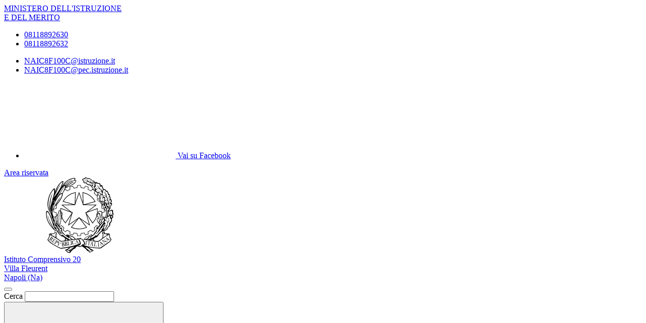

--- FILE ---
content_type: text/html; charset=UTF-8
request_url: https://www.ic20villafleurentnapoli.edu.it/categoria/graduatorie/
body_size: 8885
content:

<!doctype html>
<html lang="it">
<head>
	<meta charset="utf-8">
	<meta name="viewport" content="width=device-width, initial-scale=1, shrink-to-fit=no">
	<meta name="robots" content="max-image-preview:large">

	<meta name="og:url" content="https%3A%2F%2Fwww.ic20villafleurentnapoli.edu.it%2Fcategoria%2Fgraduatorie%2F">
	<meta name="og:type" content="website">
	<meta name="og:title" content="Graduatorie | Categoria">
	<meta name="og:description" content="Qui puoi visualizzare tutte le pubblicazioni presenti nell'area Graduatorie.">
	<meta name="og:locale" content="it_IT">
	<meta name="og:image" content="https://www.ic20villafleurentnapoli.edu.it/logoelement/ministeriale.svg">

	<!-- Favicon -->
	<link rel="apple-touch-icon" sizes="76x76" href="/favicon/apple-touch-icon.png">
	<link rel="icon" type="image/png" sizes="32x32" href="/favicon/favicon-32x32.png">
	<link rel="icon" type="image/png" sizes="16x16" href="/favicon/favicon-16x16.png">
	<link rel="manifest" href="/favicon/site.webmanifest">
	<link rel="shortcut icon" href="/favicon/favicon.ico">
	<meta name="msapplication-TileColor" content="#2d89ef">
	<meta name="msapplication-config" content="/favicon/browserconfig.xml">
	<meta name="theme-color" content="#ffffff">

	<meta name="description" content="Qui puoi visualizzare tutte le pubblicazioni presenti nell'area Graduatorie.">
	<meta name="keywords" content="Scuola Villa Fleurent, scuola media Villa Fleurent, elementare Villa Fleurent, distretto 20, istituto comprensivo Villa Fleurent, ic Villa Fleurent di napoli, Villa Fleurent, istituto statale Villa Fleurentdi napoli, ">

	<title> Graduatorie | Categoria</title>

	<link rel="stylesheet" href="https://www.ic20villafleurentnapoli.edu.it/themes/newmiur/css/vendor/splide-core.min.css">
	<link rel="stylesheet" href="https://www.ic20villafleurentnapoli.edu.it/themes/newmiur/css/fontawesome.css">
	<link rel="stylesheet" href="https://www.ic20villafleurentnapoli.edu.it/themes/newmiur/css/bootstrap-italia.min.css">
	<link rel="stylesheet" href="https://www.ic20villafleurentnapoli.edu.it/themes/newmiur/css/variables.css">
	<link rel="stylesheet" href="https://www.ic20villafleurentnapoli.edu.it/themes/newmiur/css/generals.css">

	
	
	
	<script defer src="https://www.ic20villafleurentnapoli.edu.it/themes/newmiur/js/script-pre-bootstrap.js"></script>
	<script defer src="https://www.ic20villafleurentnapoli.edu.it/themes/newmiur/js/vendor/splide.min.js"></script>
	<script defer src="https://www.ic20villafleurentnapoli.edu.it/themes/newmiur/js/bootstrap-italia.bundle.min.js"></script>
	<script defer src="https://www.ic20villafleurentnapoli.edu.it/themes/newmiur/js/analytics.js"></script>
</head>
<body><link rel="stylesheet" href="https://www.ic20villafleurentnapoli.edu.it/themes/newmiur/css/partials/layouts/layout-articles-list.css">
<link rel="stylesheet" href="https://www.ic20villafleurentnapoli.edu.it/themes/newmiur/css/partials/widget.css">

	<link rel="stylesheet" href="https://www.ic20villafleurentnapoli.edu.it/themes/newmiur/css/vendor/flatpickr.min.css">

	<script defer src="https://www.ic20villafleurentnapoli.edu.it/themes/newmiur/js/vendor/flatpickr.js"></script>
	<script defer src="https://www.ic20villafleurentnapoli.edu.it/themes/newmiur/js/vendor/flatpickr.loc_it.js"></script>





	<script defer src="https://www.ic20villafleurentnapoli.edu.it/themes/newmiur/js/partials/categories-page.js"></script>




<link rel="stylesheet" href="https://www.ic20villafleurentnapoli.edu.it/themes/newmiur/css/partials/header.css">
<link rel="stylesheet" href="https://www.ic20villafleurentnapoli.edu.it/themes/newmiur/css/partials/accessibility-button.css">
<link rel="stylesheet" href="https://www.ic20villafleurentnapoli.edu.it/themes/newmiur/css/partials/cookiebar.css">


<script defer src="https://www.ic20villafleurentnapoli.edu.it/themes/newmiur/js/partials/header.js"></script>
<script defer src="https://www.ic20villafleurentnapoli.edu.it/themes/newmiur/js/vendor/tabbable.umd.js"></script>
<script defer src="https://www.ic20villafleurentnapoli.edu.it/themes/newmiur/js/vendor/focus-trap.umd.js"></script>
<script defer src="https://www.ic20villafleurentnapoli.edu.it/themes/newmiur/js/partials/cookiebar.js"></script>

<header class="it-header-wrapper">
	<!-- Pre header -->
	<div id="pre-header" class="it-header-slim-wrapper">
		<div class="container">
			<div class="row">
				<div class="col-12">
					<div class="it-header-slim-wrapper-content">
						<div class="d-flex align-items-center">
							<a class="navbar-brand fw-bold" href="https://www.miur.gov.it/">
								MINISTERO DELL'ISTRUZIONE <br>
								E DEL MERITO
							</a>

							<!-- Contatti -->
							<div class="d-none d-sm-block" id="navbar-contacts-section">
								<div class="d-flex align-items-center">

									<!-- Contatto telefono -->
									<div class="btn-group contact" data-bs-toggle="tooltip" data-bs-placement="left"
									     title="Apri contatti telefonici"
									>
										<div class="p-0 dropdown-toggle border-0 custom-icon" data-bs-toggle="dropdown"
										     aria-haspopup="true" aria-expanded="false" tabindex="0" role="button"
										>
											<div class="icon d-flex align-items-center justify-content-center">
												<span class="fa-solid fa-phone blue-icon"></span>
											</div>
										</div>
										<div class="dropdown-menu contacts-nav-menu">
											<div class="link-list-wrapper">
												<ul class="link-list">
																																									<li class="list-item">
															<a href="tel:08118892630">
																<div class="icon d-flex align-items-center
																	justify-content-center"
																>
																	<span class="fa-solid fa-phone blue-icon"></span>
																</div>
																<span class="autoEllipsis">08118892630 </span>
															</a>
														</li>
																																									<li class="list-item">
															<a href="tel:08118892632">
																<div class="icon d-flex align-items-center
																	justify-content-center"
																>
																	<span class="fa-solid fa-phone blue-icon"></span>
																</div>
																<span class="autoEllipsis"> 08118892632</span>
															</a>
														</li>
																									</ul>
											</div>
										</div>
									</div>

									<!-- Contatto email -->
									<div class="btn-group contact" data-bs-toggle="tooltip" data-bs-placement="right"
									     title="Apri contatti email"
									>
										<div class="custom-icon p-0 dropdown-toggle border-0" data-bs-toggle="dropdown"
										     aria-haspopup="true" aria-expanded="false" tabindex="0" role="button"
										>
											<div class="icon d-flex align-items-center justify-content-center">
												<span class="fa-solid fa-envelope blue-icon"></span>
											</div>
										</div>
										<div class="dropdown-menu contacts-nav-menu">
											<div class="link-list-wrapper">
												<ul class="link-list">
																											<li class="list-item">
															<a href="mailto:NAIC8F100C@istruzione.it ">
																<div class="icon d-flex align-items-center
																	justify-content-center"
																>
																	<span class="fa-solid fa-envelope blue-icon"></span>
																</div>
																<span class="autoEllipsis">NAIC8F100C@istruzione.it </span>
															</a>
														</li>
																											<li class="list-item">
															<a href="mailto: NAIC8F100C@pec.istruzione.it">
																<div class="icon d-flex align-items-center
																	justify-content-center"
																>
																	<span class="fa-solid fa-envelope blue-icon"></span>
																</div>
																<span class="autoEllipsis"> NAIC8F100C@pec.istruzione.it</span>
															</a>
														</li>
																									</ul>
											</div>
										</div>
									</div>
								</div>
							</div>
						</div>
						<div class="it-header-slim-right-zone">
									<!-- Socials icons -->
		<div class="it-socials d-none d-md-block">
			<ul class="socials-list d-flex">
									<li class="custom-icon">
						<a href="https://www.facebook.com/IC-20-Villa-Fleurent-302691930133799/?fref=ts" target="_blank"
						   data-bs-toggle="tooltip" data-bs-placement="bottom"
						   title="Vai su Facebook">
							<div class="d-flex justify-content-center align-items-center">
								<svg class="icon" role="img">
									<use class="blue-icon"
									     href="https://www.ic20villafleurentnapoli.edu.it/themes/newmiur/assets/sprites.svg#it-facebook"></use>
								</svg>
								<span class="visually-hidden">Vai su Facebook</span>
							</div>
						</a>
					</li>
							</ul>
		</div>
		
															<!-- Sezione Area riservata -->
								<div class="it-access-top-wrapper" id="login-section">
									<a class="btn btn-sm blue-button" href="https://www.ic20villafleurentnapoli.edu.it/area-riservata/">
										Area riservata
									</a>
								</div>
													</div>
					</div>
				</div>
			</div>
		</div>
	</div>
	<!-- Header center + Menù Top -->
	<div class="it-nav-wrapper">
		<!-- Header center -->
		<div class="it-header-center-wrapper" id="header-center">
			<div class="container">
				<div class="row">
					<div class="col-12 p-0">
						<div class="it-header-center-content-wrapper ">
							
							<!-- Brand -->
							<div class="it-brand-wrapper pl-0">
								<a href="https://www.ic20villafleurentnapoli.edu.it/">
																			<svg class="icon" aria-hidden="true" role="img">
											<use
												href="https://www.ic20villafleurentnapoli.edu.it/logoelement/logo-repubblica.svg#logo-repubblica-italiana"></use>
										</svg>
										<!-- Brand text -->
										<div class="it-brand-text">
											<div class="it-brand-subtitle">Istituto Comprensivo 20</div>
											<div class="it-brand-title">Villa Fleurent</div>
											<div class="it-brand-tagline d-block">Napoli (Na)</div>
										</div>
																	</a>
							</div>
							<div class="it-right-zone d-none d-lg-block">
								<!-- Searchbar -->
								<form action="https://www.ic20villafleurentnapoli.edu.it/ricerca/" method="get" id="search-form" novalidate>
									<div class="it-search-wrapper d-flex align-items-center">
										<div class="d-none">
											<button class="d-none" data-element="search-modal-button"></button>
										</div>
										<div class="form-group m-0">
											<label for="searchForm">Cerca</label>
											<input type="text" class="form-control searchbar" id="searchForm"
											       name="chiave" autocomplete="off" data-element="search-modal-input">
										</div>
										<button class="search-link rounded-icon disabled-icon"
										        aria-label="Cerca nel sito"
										        data-element="search-submit"
										        id="header-search-button" data-bs-toggle="tooltip"
										        data-bs-placement="bottom"
										        title="Cerca" type="submit">
											<svg class="icon header-center-search-icon" aria-label="Cerca">
												<use href="https://www.ic20villafleurentnapoli.edu.it/themes/newmiur/assets/sprites.svg#it-search"></use>
											</svg>
										</button>
									</div>
								</form>
							</div>
						</div>
					</div>
				</div>
			</div>
		</div>
		<!-- Menù Top -->
				<div class="it-header-navbar-wrapper shadow-sm" id="menu-top">
			<!-- Navbar toggler -->
			<button class="custom-navbar-toggler" type="button" aria-controls="navC1" aria-expanded="false"
			        aria-label="Mostra/Nascondi la navigazione" data-bs-target="#navC1"
			        data-bs-toggle="navbarcollapsible">
				<svg class="icon" aria-label="Mostra/Nascondi la navigazione">
					<use class="blue-icon" href="https://www.ic20villafleurentnapoli.edu.it/themes/newmiur/assets/sprites.svg#it-burger"></use>
				</svg>
			</button>
			<!-- Menu -->
			<div class="container">
				<div class="row">
					<div class="col-12">
						<!--Start nav-->
						<nav tabindex="-1" class="navbar navbar-expand-lg" aria-label="Navigazione principale">
							<div class="navbar-collapsable" id="navC1" style="display: none;">
								<div class="overlay" style="display: none;"></div>
								<div class="close-div">
									<button class="btn close-menu" type="button">
										<span class="visually-hidden">Nascondi la navigazione</span>
										<svg class="icon" role="img">
											<use class="blue-icon"
											     href="https://www.ic20villafleurentnapoli.edu.it/themes/newmiur/assets/sprites.svg#it-close-big"></use>
										</svg>
									</button>
								</div>

								<!-- Menu Structure Start -->
								<div class="menu-wrapper align-items-center" id="mobile-nav">
									<!-- Region Menu Desktop L1 Links -->
												<ul class="navbar-nav d-none flex-wrap d-lg-flex l1_links" role="menu"
			    aria-label="Menu Principale" data-element="menu">

				<!-- Nav link Scuola -->
						<li class="nav-item dropdown" role="menuitem">
			<a class="nav-link dropdown-toggle link-scuola" href="#" tabindex="0">
				<span class="autoEllipsis capitalize-text">
					Scuola				</span>
				<svg class="icon" aria-label="Espandi">
					<use href="https://www.ic20villafleurentnapoli.edu.it/themes/newmiur/assets/sprites.svg#it-expand"></use>
				</svg>
			</a>
			<div class="dropdown-menu" role="menu" aria-label="Menu Scuola">
				<div class="link-list-wrapper">
					<ul class="link-list" data-element="school-submenu">
										<li class="l2_links">
					<a class="list-item" target="_blank"
					   role="menuitem" tabindex="0" href="https://www.ic20villafleurentnapoli.edu.it/panoramica-scuola/" data-element="overview"
					>
                        <span class="autoEllipsis">
                            Panoramica                        </span>
					</a>
				</li>
									<li class="l2_links">
					<a class="list-item" target="_self"
					   role="menuitem" tabindex="0" href="https://www.ic20villafleurentnapoli.edu.it/presentazione/" data-element="none"
					>
                        <span class="autoEllipsis">
                            Presentazione                        </span>
					</a>
				</li>
									<li class="l2_links">
					<a class="list-item" target="_self"
					   role="menuitem" tabindex="0" href="https://www.ic20villafleurentnapoli.edu.it/la-storia/" data-element="none"
					>
                        <span class="autoEllipsis">
                            La storia                        </span>
					</a>
				</li>
									<li class="l2_links">
					<a class="list-item" target="_self"
					   role="menuitem" tabindex="0" href="https://www.ic20villafleurentnapoli.edu.it/le-carte-della-scuola/" data-element="none"
					>
                        <span class="autoEllipsis">
                            Le carte della scuola                        </span>
					</a>
				</li>
									<li class="l2_links">
					<a class="list-item" target="_self"
					   role="menuitem" tabindex="0" href="https://www.ic20villafleurentnapoli.edu.it/le-persone/" data-element="none"
					>
                        <span class="autoEllipsis">
                            Le Persone                        </span>
					</a>
				</li>
									<li class="l2_links">
					<a class="list-item" target="_self"
					   role="menuitem" tabindex="0" href="https://www.ic20villafleurentnapoli.edu.it/categoria/i-luoghi/" data-element="school-locations"
					>
                        <span class="autoEllipsis">
                            I Luoghi                        </span>
					</a>
				</li>
									<li class="l2_links">
					<a class="list-item" target="_self"
					   role="menuitem" tabindex="0" href="https://www.ic20villafleurentnapoli.edu.it/i-numeri-della-scuola/" data-element="none"
					>
                        <span class="autoEllipsis">
                            I numeri della scuola                        </span>
					</a>
				</li>
									<li class="l2_links">
					<a class="list-item" target="_self"
					   role="menuitem" tabindex="0" href="https://www.ic20villafleurentnapoli.edu.it/organizzazione/" data-element="none"
					>
                        <span class="autoEllipsis">
                            Organizzazione                        </span>
					</a>
				</li>
										</ul>
				</div>
			</div>
		</li>
	
				<!-- Nav link Servizi -->
						<li class="nav-item dropdown" role="menuitem">
			<a class="nav-link dropdown-toggle link-servizi" href="#" tabindex="0">
				<span class="autoEllipsis capitalize-text">
					Servizi				</span>
				<svg class="icon" aria-label="Espandi">
					<use href="https://www.ic20villafleurentnapoli.edu.it/themes/newmiur/assets/sprites.svg#it-expand"></use>
				</svg>
			</a>
			<div class="dropdown-menu" role="menu" aria-label="Menu Scuola">
				<div class="link-list-wrapper">
					<ul class="link-list" data-element="services-submenu">
										<li class="l2_links">
					<a class="list-item" target="_blank"
					   role="menuitem" tabindex="0" href="https://www.ic20villafleurentnapoli.edu.it/panoramica-servizi/" data-element="overview"
					>
                        <span class="autoEllipsis">
                            Panoramica                        </span>
					</a>
				</li>
									<li class="l2_links">
					<a class="list-item" target="_self"
					   role="menuitem" tabindex="0" href="https://www.ic20villafleurentnapoli.edu.it/famiglie-e-studenti/" data-element="none"
					>
                        <span class="autoEllipsis">
                            Famiglie e Studenti                         </span>
					</a>
				</li>
									<li class="l2_links">
					<a class="list-item" target="_self"
					   role="menuitem" tabindex="0" href="https://www.ic20villafleurentnapoli.edu.it/personale-scolastico/" data-element="none"
					>
                        <span class="autoEllipsis">
                            Personale scolastico                         </span>
					</a>
				</li>
									<li class="l2_links">
					<a class="list-item" target="_self"
					   role="menuitem" tabindex="0" href="https://www.ic20villafleurentnapoli.edu.it/categoria/percorsi-di-studio/" data-element="service-type"
					>
                        <span class="autoEllipsis">
                            Percorsi di studio                         </span>
					</a>
				</li>
										</ul>
				</div>
			</div>
		</li>
	
				<!-- Nav link Novità -->
						<li class="nav-item dropdown" role="menuitem">
			<a class="nav-link dropdown-toggle link-novita" href="#" tabindex="0">
				<span class="autoEllipsis capitalize-text">
					Novità				</span>
				<svg class="icon" aria-label="Espandi">
					<use href="https://www.ic20villafleurentnapoli.edu.it/themes/newmiur/assets/sprites.svg#it-expand"></use>
				</svg>
			</a>
			<div class="dropdown-menu" role="menu" aria-label="Menu Scuola">
				<div class="link-list-wrapper">
					<ul class="link-list" data-element="news-submenu">
										<li class="l2_links">
					<a class="list-item" target="_blank"
					   role="menuitem" tabindex="0" href="https://www.ic20villafleurentnapoli.edu.it/panoramica-novita/" data-element="overview"
					>
                        <span class="autoEllipsis">
                            Panoramica                        </span>
					</a>
				</li>
									<li class="l2_links">
					<a class="list-item" target="_self"
					   role="menuitem" tabindex="0" href="https://www.ic20villafleurentnapoli.edu.it/categoria/le-notizie/" data-element="none"
					>
                        <span class="autoEllipsis">
                            Le notizie                        </span>
					</a>
				</li>
									<li class="l2_links">
					<a class="list-item" target="_self"
					   role="menuitem" tabindex="0" href="https://www.ic20villafleurentnapoli.edu.it/categoria/le-circolari/" data-element="none"
					>
                        <span class="autoEllipsis">
                            Le circolari                        </span>
					</a>
				</li>
									<li class="l2_links">
					<a class="list-item" target="_blank"
					   role="menuitem" tabindex="0" href="https://www.ic20villafleurentnapoli.edu.it/agenda/" data-element="none"
					>
                        <span class="autoEllipsis">
                            Calendario eventi                        </span>
					</a>
				</li>
									<li class="l2_links">
					<a class="list-item" target="_blank"
					   role="menuitem" tabindex="0" href="https://www.ic20villafleurentnapoli.edu.it/albo-pretorio-online/" data-element="none"
					>
                        <span class="autoEllipsis">
                            Albo Online                        </span>
					</a>
				</li>
										</ul>
				</div>
			</div>
		</li>
	
				<!-- Nav link Didattica -->
						<li class="nav-item dropdown" role="menuitem">
			<a class="nav-link dropdown-toggle link-didattica" href="#" tabindex="0">
				<span class="autoEllipsis capitalize-text">
					Didattica				</span>
				<svg class="icon" aria-label="Espandi">
					<use href="https://www.ic20villafleurentnapoli.edu.it/themes/newmiur/assets/sprites.svg#it-expand"></use>
				</svg>
			</a>
			<div class="dropdown-menu" role="menu" aria-label="Menu Scuola">
				<div class="link-list-wrapper">
					<ul class="link-list" data-element="teaching-submenu">
										<li class="l2_links">
					<a class="list-item" target="_blank"
					   role="menuitem" tabindex="0" href="https://www.ic20villafleurentnapoli.edu.it/panoramica-didattica/" data-element="overview"
					>
                        <span class="autoEllipsis">
                            Panoramica                        </span>
					</a>
				</li>
									<li class="l2_links">
					<a class="list-item" target="_self"
					   role="menuitem" tabindex="0" href="https://www.ic20villafleurentnapoli.edu.it/offerta-formativa/" data-element="none"
					>
                        <span class="autoEllipsis">
                            Offerta formativa                        </span>
					</a>
				</li>
									<li class="l2_links">
					<a class="list-item" target="_self"
					   role="menuitem" tabindex="0" href="https://www.ic20villafleurentnapoli.edu.it/le-schede-didattiche/" data-element="none"
					>
                        <span class="autoEllipsis">
                            Le schede didattiche                        </span>
					</a>
				</li>
									<li class="l2_links">
					<a class="list-item" target="_self"
					   role="menuitem" tabindex="0" href="https://www.ic20villafleurentnapoli.edu.it/i-progetti-delle-classi/" data-element="none"
					>
                        <span class="autoEllipsis">
                            I progetti delle classi                        </span>
					</a>
				</li>
										</ul>
				</div>
			</div>
		</li>
				</ul>
											<!-- End Menu Desktop L1 Links -->

									<!-- Region Menu Mobile -->
									<!-- Menu Mobile L1 Links -->
												<ul class="navbar-nav d-lg-none" id="mobile-navbar" role="menu"
			    aria-label="Mobile Menu">

				<!-- Nav link Scuola -->
						<li class="nav-item dropdown pnrr">
			<a class="mobile-nav-link link-scuola "
			   tabindex="0" href="#">
				Scuola			</a>
			<a class="btn btn-dropdown dropdown-toggle" tabindex="0"
			   href="#" role="button" id="dropdownScuolaLink"
			   data-bs-toggle="dropdown" aria-haspopup="true" aria-expanded="false"
			>
				<svg class="icon" aria-label="Espandi">
					<use href="https://www.ic20villafleurentnapoli.edu.it/themes/newmiur/assets/sprites.svg#it-expand"></use>
				</svg>
			</a>
			<div class="dropdown-menu" role="region" aria-label="Menu Scuola">
				<div class="link-list-wrapper">
					<ul class="link-list">
										<li>
					<a class="list-item" target="_blank" href="https://www.ic20villafleurentnapoli.edu.it/panoramica-scuola/"
					   role="menuitem" tabindex="0" 					>
                        <span class="autoEllipsis">
                            Panoramica                        </span>
					</a>
				</li>
									<li>
					<a class="list-item" target="_self" href="https://www.ic20villafleurentnapoli.edu.it/presentazione/"
					   role="menuitem" tabindex="0" 					>
                        <span class="autoEllipsis">
                            Presentazione                        </span>
					</a>
				</li>
									<li>
					<a class="list-item" target="_self" href="https://www.ic20villafleurentnapoli.edu.it/la-storia/"
					   role="menuitem" tabindex="0" 					>
                        <span class="autoEllipsis">
                            La storia                        </span>
					</a>
				</li>
									<li>
					<a class="list-item" target="_self" href="https://www.ic20villafleurentnapoli.edu.it/le-carte-della-scuola/"
					   role="menuitem" tabindex="0" 					>
                        <span class="autoEllipsis">
                            Le carte della scuola                        </span>
					</a>
				</li>
									<li>
					<a class="list-item" target="_self" href="https://www.ic20villafleurentnapoli.edu.it/le-persone/"
					   role="menuitem" tabindex="0" 					>
                        <span class="autoEllipsis">
                            Le Persone                        </span>
					</a>
				</li>
									<li>
					<a class="list-item" target="_self" href="https://www.ic20villafleurentnapoli.edu.it/categoria/i-luoghi/"
					   role="menuitem" tabindex="0" 					>
                        <span class="autoEllipsis">
                            I Luoghi                        </span>
					</a>
				</li>
									<li>
					<a class="list-item" target="_self" href="https://www.ic20villafleurentnapoli.edu.it/i-numeri-della-scuola/"
					   role="menuitem" tabindex="0" 					>
                        <span class="autoEllipsis">
                            I numeri della scuola                        </span>
					</a>
				</li>
									<li>
					<a class="list-item" target="_self" href="https://www.ic20villafleurentnapoli.edu.it/organizzazione/"
					   role="menuitem" tabindex="0" 					>
                        <span class="autoEllipsis">
                            Organizzazione                        </span>
					</a>
				</li>
										</ul>
				</div>
			</div>
		</li>
	
				<!-- Nav link Servizi -->
						<li class="nav-item dropdown pnrr">
			<a class="mobile-nav-link link-servizi "
			   tabindex="0" href="#">
				Servizi			</a>
			<a class="btn btn-dropdown dropdown-toggle" tabindex="0"
			   href="#" role="button" id="dropdownServiziLink"
			   data-bs-toggle="dropdown" aria-haspopup="true" aria-expanded="false"
			>
				<svg class="icon" aria-label="Espandi">
					<use href="https://www.ic20villafleurentnapoli.edu.it/themes/newmiur/assets/sprites.svg#it-expand"></use>
				</svg>
			</a>
			<div class="dropdown-menu" role="region" aria-label="Menu Servizi">
				<div class="link-list-wrapper">
					<ul class="link-list">
										<li>
					<a class="list-item" target="_blank" href="https://www.ic20villafleurentnapoli.edu.it/panoramica-servizi/"
					   role="menuitem" tabindex="0" data-element="service-type"					>
                        <span class="autoEllipsis">
                            Panoramica                        </span>
					</a>
				</li>
									<li>
					<a class="list-item" target="_self" href="https://www.ic20villafleurentnapoli.edu.it/famiglie-e-studenti/"
					   role="menuitem" tabindex="0" data-element="service-type"					>
                        <span class="autoEllipsis">
                            Famiglie e Studenti                         </span>
					</a>
				</li>
									<li>
					<a class="list-item" target="_self" href="https://www.ic20villafleurentnapoli.edu.it/personale-scolastico/"
					   role="menuitem" tabindex="0" data-element="service-type"					>
                        <span class="autoEllipsis">
                            Personale scolastico                         </span>
					</a>
				</li>
									<li>
					<a class="list-item" target="_self" href="https://www.ic20villafleurentnapoli.edu.it/categoria/percorsi-di-studio/"
					   role="menuitem" tabindex="0" data-element="service-type"					>
                        <span class="autoEllipsis">
                            Percorsi di studio                         </span>
					</a>
				</li>
										</ul>
				</div>
			</div>
		</li>
	
				<!-- Nav link Novità -->
						<li class="nav-item dropdown pnrr">
			<a class="mobile-nav-link link-novita "
			   tabindex="0" href="#">
				Novità			</a>
			<a class="btn btn-dropdown dropdown-toggle" tabindex="0"
			   href="#" role="button" id="dropdownNovitaLink"
			   data-bs-toggle="dropdown" aria-haspopup="true" aria-expanded="false"
			>
				<svg class="icon" aria-label="Espandi">
					<use href="https://www.ic20villafleurentnapoli.edu.it/themes/newmiur/assets/sprites.svg#it-expand"></use>
				</svg>
			</a>
			<div class="dropdown-menu" role="region" aria-label="Menu Novità">
				<div class="link-list-wrapper">
					<ul class="link-list">
										<li>
					<a class="list-item" target="_blank" href="https://www.ic20villafleurentnapoli.edu.it/panoramica-novita/"
					   role="menuitem" tabindex="0" 					>
                        <span class="autoEllipsis">
                            Panoramica                        </span>
					</a>
				</li>
									<li>
					<a class="list-item" target="_self" href="https://www.ic20villafleurentnapoli.edu.it/categoria/le-notizie/"
					   role="menuitem" tabindex="0" 					>
                        <span class="autoEllipsis">
                            Le notizie                        </span>
					</a>
				</li>
									<li>
					<a class="list-item" target="_self" href="https://www.ic20villafleurentnapoli.edu.it/categoria/le-circolari/"
					   role="menuitem" tabindex="0" 					>
                        <span class="autoEllipsis">
                            Le circolari                        </span>
					</a>
				</li>
									<li>
					<a class="list-item" target="_blank" href="https://www.ic20villafleurentnapoli.edu.it/agenda/"
					   role="menuitem" tabindex="0" 					>
                        <span class="autoEllipsis">
                            Calendario eventi                        </span>
					</a>
				</li>
									<li>
					<a class="list-item" target="_blank" href="https://www.ic20villafleurentnapoli.edu.it/albo-pretorio-online/"
					   role="menuitem" tabindex="0" 					>
                        <span class="autoEllipsis">
                            Albo Online                        </span>
					</a>
				</li>
										</ul>
				</div>
			</div>
		</li>
	
				<!-- Nav link Didattica -->
						<li class="nav-item dropdown pnrr">
			<a class="mobile-nav-link link-didattica "
			   tabindex="0" href="#">
				Didattica			</a>
			<a class="btn btn-dropdown dropdown-toggle" tabindex="0"
			   href="#" role="button" id="dropdownDidatticaLink"
			   data-bs-toggle="dropdown" aria-haspopup="true" aria-expanded="false"
			>
				<svg class="icon" aria-label="Espandi">
					<use href="https://www.ic20villafleurentnapoli.edu.it/themes/newmiur/assets/sprites.svg#it-expand"></use>
				</svg>
			</a>
			<div class="dropdown-menu" role="region" aria-label="Menu Didattica">
				<div class="link-list-wrapper">
					<ul class="link-list">
										<li>
					<a class="list-item" target="_blank" href="https://www.ic20villafleurentnapoli.edu.it/panoramica-didattica/"
					   role="menuitem" tabindex="0" 					>
                        <span class="autoEllipsis">
                            Panoramica                        </span>
					</a>
				</li>
									<li>
					<a class="list-item" target="_self" href="https://www.ic20villafleurentnapoli.edu.it/offerta-formativa/"
					   role="menuitem" tabindex="0" 					>
                        <span class="autoEllipsis">
                            Offerta formativa                        </span>
					</a>
				</li>
									<li>
					<a class="list-item" target="_self" href="https://www.ic20villafleurentnapoli.edu.it/le-schede-didattiche/"
					   role="menuitem" tabindex="0" 					>
                        <span class="autoEllipsis">
                            Le schede didattiche                        </span>
					</a>
				</li>
									<li>
					<a class="list-item" target="_self" href="https://www.ic20villafleurentnapoli.edu.it/i-progetti-delle-classi/"
					   role="menuitem" tabindex="0" 					>
                        <span class="autoEllipsis">
                            I progetti delle classi                        </span>
					</a>
				</li>
										</ul>
				</div>
			</div>
		</li>
				</ul>
		
									<!-- Menu Mobile Divider -->
									<hr class="divider d-lg-none">
									<!-- End Menu Mobile -->

									<div class="d-flex align-items-center">
										<!-- Menù top toolbar -->
										<div class="d-flex align-items-center">
											<ul class="menu-top-toolbar">
												<!-- Regione Mobile Only -->
												<!-- Searchbar mobile -->
												<li class="d-lg-none">
													<div class="it-search-wrapper d-flex align-items-center">
														<div class="dropdown" id="dropdown-searchbar"
														     data-bs-toggle="tooltip" data-bs-placement="top"
														     title="Apri la barra di ricerca">
															<button
																class="btn btn-dropdown dropdown-toggle search-link rounded-icon"
																aria-label="Cerca nel sito" type="button"
																id="dropdownSearchButton" data-bs-toggle="dropdown"
																aria-haspopup="true" aria-expanded="false">
																<svg class="icon header-center-search-icon" aria-label="Cerca">
																	<use class="blue-icon"
																	     href="https://www.ic20villafleurentnapoli.edu.it/themes/newmiur/assets/sprites.svg#it-search"></use>
																</svg>
															</button>
															<div class="dropdown-menu shadow"
															     aria-labelledby="dropdownSearchButton">
																<form action="https://www.ic20villafleurentnapoli.edu.it/ricerca/" method="get"
																      id="search-form-mobile" novalidate>
																	<div
																		class="d-flex justify-content-between align-items-center">
																		<div class="form-group m-0">
																			<label for="searchFormMobile">Cerca</label>
																			<input type="text"
																			       class="form-control searchbar"
																			       placeholder="Cerca nel sito"
																			       title="Cerca nel sito"
																			       autocomplete="off"
																			       name="chiave"
																			       id="searchFormMobile"
																			>
																		</div>
																		<button type="submit" form="search-form-mobile"
																		        class="btn disabled-icon"
																		        data-bs-toggle="tooltip"
																		        id="header-search-mobile"
																		        data-bs-placement="bottom"
																		        title="Cerca">
																			<svg class="icon header-center-search-icon" aria-label="Cerca">
																				<use class="blue-icon"
																				     href="https://www.ic20villafleurentnapoli.edu.it/themes/newmiur/assets/sprites.svg#it-search"></use>
																			</svg>
																		</button>
																	</div>
																</form>
															</div>
														</div>
													</div>
												</li>

												<!-- Accesibility button -->
												<li class="accessibility-button d-lg-none">
													<div class="dropdown" id="accessibility-section" role="region"
													     aria-label="Menu Accessibilità Mobile">
														<button
															class="btn btn-dropdown dropdown-toggle accessibility-button"
															type="button" data-bs-toggle="dropdown"
															aria-haspopup="true"
															aria-expanded="false"
															aria-label="Apri Menu Accessibilità"
														>
															<span class="fa-solid fa-universal-access blue-icon"></span>
														</button>
														<div class="dropdown-menu shadow-lg"
														     aria-label="Pannello Accessibilità"
														     role="menu"
														>
															<div class="text-center accessibility-panel-title">
																<span>Pannello accessibilità</span>
															</div>
															<hr>
															<div class="d-flex flex-column align-items-center">
																Grandezza del testo
																<ul class="list-unstyled d-flex">
																	<li data-bs-toggle="tooltip"
																	    data-bs-placement="bottom"
																	    title="Riduci dimensione carattere">
																		<a href="?textMode=1"><span
																				class="fa-solid fa-font"></span>
																		</a>
																	</li>
																	<li data-bs-toggle="tooltip"
																	    data-bs-placement="bottom"
																	    title="Ripristina dimensione carattere">
																		<a href="?textMode=0"><span
																				class="fa-solid fa-font fa-2x"></span>
																		</a>
																	</li>
																	<li data-bs-toggle="tooltip"
																	    data-bs-placement="bottom"
																	    title="Aumenta dimensione carattere">
																		<a href="?textMode=2"><span
																				class="fa-solid fa-font fa-3x"></span>
																		</a>
																	</li>
																</ul>
															</div>
															<hr>
															<div class="d-flex flex-column align-items-center">
																Impostazioni contrasto
																<ul class="list-unstyled d-flex">
																	<li data-bs-toggle="tooltip" data-bs-placement="bottom" title="Alto Contrasto">
																		<a href="?contrastMode=2" class="btn btn-outline-primary btn-xs">Alto Contrasto</a>
																	</li>
																	<li data-bs-toggle="tooltip" data-bs-placement="bottom" title="Basso Contrasto">
																		<a href="?contrastMode=1" class="btn btn-outline-primary btn-xs">Basso Contrasto</a>
																	</li>
																</ul>
																<a
																	href="?contrastMode=0"
																	class="btn btn-outline-danger btn-xs"
																	data-bs-toggle="tooltip"
																	data-bs-placement="bottom"
																	title="Reimposta"
																>
																	Reimposta
																</a>
															</div>

														</div>
													</div>
												</li>

												<!-- Close menu -->
												<li class="d-lg-none close-toggler" tabindex="-1">
													<div class="close-div" tabindex="-1">
														<button tabindex="0"
														        class="visually-hidden-focusable btn close-menu"
														        type="button">
															<span class="visually-hidden">Nascondi la navigazione</span>
															<svg class="icon" role="img">
																<use class="blue-icon"
																     href="https://www.ic20villafleurentnapoli.edu.it/themes/newmiur/assets/sprites.svg#it-close-big"
																></use>
															</svg>
														</button>
													</div>
												</li>
												<!-- End Mobile Only -->
											</ul>
										</div>
										<!-- Pon banner -->
																			</div>
								</div>
							</div>
						</nav>
					</div>
				</div>
			</div>
		</div>
		</div>
</header>

<aside class="dropdown shadow-lg rounded d-none d-lg-block" id="accessibility-section-fixed"
       data-bs-toggle="tooltip" data-bs-placement="top" title="Apri pannello accessibilità"
       aria-label="Pannello accessibilità desktop"
>
	<button class="btn btn-dropdown dropdown-toggle accessibility-button" type="button" data-bs-toggle="dropdown"
	        aria-haspopup="true" aria-expanded="false" aria-label="Apri pannello accessibilità">
		<span class="fa-solid fa-universal-access blue-icon"></span>
	</button>
	<div class="dropdown-menu">
		<div class="text-center accessibility-panel-title">
			<span>Pannello accessibilità</span>
		</div>
		<hr>
		<div class="d-flex flex-column align-items-center">
			Grandezza del testo
			<ul class="list-unstyled d-flex">
				<li data-bs-toggle="tooltip" data-bs-placement="bottom" title="Riduci dimensione carattere">
					<a href="?textMode=1">
						<span class="fa-solid fa-font"></span>
					</a>
					<span class="visually-hidden">Carattere a dimensione ridotta</span>
				</li>
				<li data-bs-toggle="tooltip" data-bs-placement="bottom" title="Ripristina dimensione carattere">
					<a href="?textMode=0">
						<span class="fa-solid fa-font fa-2x"></span>
					</a>
					<span class="visually-hidden">Carattere a dimensione normale</span>
				</li>
				<li data-bs-toggle="tooltip" data-bs-placement="bottom" title="Aumenta dimensione carattere">
					<a href="?textMode=2">
						<span class="fa-solid fa-font fa-3x"></span>
					</a>
					<span class="visually-hidden">Carattere a dimensione aumentata</span>
				</li>
			</ul>
		</div>
		<hr>
		<div class="d-flex flex-column align-items-center">
			Impostazioni contrasto
			<ul class="list-unstyled d-flex">
				<li data-bs-toggle="tooltip" data-bs-placement="bottom" title="Alto Contrasto">
					<a href="?contrastMode=2" class="btn btn-outline-primary btn-xs">Alto Contrasto</a>
				</li>
				<li data-bs-toggle="tooltip" data-bs-placement="bottom" title="Basso Contrasto">
					<a href="?contrastMode=1" class="btn btn-outline-primary btn-xs">Basso Contrasto</a>
				</li>
			</ul>
			<a
				href="?contrastMode=0"
				class="btn btn-outline-danger btn-xs"
				data-bs-toggle="tooltip"
				data-bs-placement="bottom"
				title="Reimposta"
			>
				Reimposta
			</a>
		</div>
	</div>
</aside>

<aside class="cookiebar horizon-d-none" id="cookiebar">
	<div class="cookiebar-policy">
		<p>
			Questo sito rilascia cookies tecnici per consentirne il funzionamento, oltre a cookies, anche di terza
			parte, di 'analytics' per fare statistiche sul traffico e attivare il miglioramento. Cliccando su "Conferma
			Scelte", acconsenti all’uso dei cookies qui sotto proposti o da te selezionati. Cliccando su "Accetta tutti
			i cookies" li abiliti tutti.
			<a href="https://www.ic20villafleurentnapoli.edu.it/cookie-policy/">Per saperne di più</a>
		</p>
		<div class="cookie-form form-check">
			<div class="technical-cookie-section">
				<input type="checkbox" name="cookie tecnici" id="technical-cookies" checked disabled>
				<label for="technical-cookies">Tecnici (necessari)</label>
			</div>
			<div class="analytics-cookiue-section">
				<input type="checkbox" name="cookie analitici" id="analytics-cookies">
				<label for="analytics-cookies">Statistici (analytics)</label>
			</div>
		</div>
	</div>
	<div class="cookiebar-buttons">
		<div class="row flex-column align-items-stretch">
			<button id="cookiebar-choices" class="cookiebar-btn cookiebar-confirm">Conferma Scelte</button>
			<button id="cookiebar-reject" class="cookiebar-btn cookiebar-confirm">Accetta solo necessari
				<span
					class="visually-hidden"> i cookies</span>
			</button>
			<button id="cookiebar-accept" class="cookiebar-btn cookiebar-confirm">Accetta tutti
				<span
					class="visually-hidden"> i cookies</span>
			</button>
		</div>
	</div>
	<!-- Button close -->
	<button class="close-button" id="cookiebar-close-button" aria-label="Chiudi e Rifiuta Cookie">
		<svg class="icon light-text-icon" role="img">
			<use href="https://www.ic20villafleurentnapoli.edu.it/themes/newmiur/assets/sprites.svg#it-close"></use>
		</svg>
	</button>
</aside>

<div class="notification bottom-fix with-icon success" role="status" aria-labelledby="search-notification-title"
     id="search-notification">
	<h5 id="search-notification-title">
		<svg class="icon" aria-label="Ricerca Avviata">
			<use href="https://www.ic20villafleurentnapoli.edu.it/themes/newmiur/assets/sprites.svg#it-check-circle"></use>
		</svg>
		Ricerca Avviata
	</h5>
</div>
	<div class="container" id="category-page" data-slug="graduatorie" data-amm-trasp="0">
		<div class="row">
			<div class="col-12 col-lg-4 p-0">
				<!-- Sidemenu -->
				<aside class="date-area  "
														>
					<h4 class="text-center">FILTRA PER DATA</h4>
					<form action="#">
						<div class="calendar-picker-wrapper">
							<label for="startDatePicker">Dal:</label>
							<input
									class="visually-hidden-focusable"
									type="date" id="startDatePicker" name="startDate"
															>
						</div>
						<div class="calendar-picker-wrapper">
							<label for="endDatePicker">Al:</label>
							<input
									class="visually-hidden-focusable"
									type="date" id="endDatePicker" name="endDate"
															>
						</div>
						<button class="btn" type="submit">Filtra</button>
						<button class="btn float-end d-none" id="dateFilterCleanup" type="button">
							Disattiva Filtro
						</button>
					</form>
				</aside>
			</div>
			<main class="col-12 col-lg-8">
				<div class="row flex-column">

					<!-- Main top -->
					<section class="col">
						<div class="breadcrumb-wrapper justify-content-between align-items-center">

							<!-- Breadcrumb -->
									<nav class="breadcrumb-container" data-element="breadcrumb" aria-label="Percorso di navigazione">
			<ol class="breadcrumb">
										<li class="breadcrumb-item">
							<a href="https://www.ic20villafleurentnapoli.edu.it/">Home</a>
							<span class="separator">&gt;</span>
						</li>
											<li class="breadcrumb-item active">
							Graduatorie													</li>
								</ol>
		</nav>
								</div>
						<h1 class="page-title">Graduatorie</h1>
					</section>

					<!-- Filter -->
										<!-- Categories -->
					<div id="category-wrapper">
								<section class="col categories-container">
			<div class="row row-cols-1 row-cols-md-2">
									<div class="card-wrapper card-space">
						<div class="card card-bg border-bottom-card">
							<div class="card-top">
                                <span class="category-date">
                                    9 gen 2020                                </span>
							</div>
							<div class="card-body">
								<div class="d-flex">
									<div class="card-body-content-wrapper">
										<h5 class="card-title autoEllipsis" data-bs-toggle="tooltip"
										    data-bs-placement="top" title="PON 2014-2020_Graduatoria provvisoria madrelingua esperto esterno spagnolo">
											<a href="https://www.ic20villafleurentnapoli.edu.it/categoria/graduatorie/896/pon-2014-2020-graduatoria-provvisoria-madrelingua-esperto-esterno-spagnolo/" data-element="none">
												PON 2014-2020_Graduatoria provvisoria madrelingua esperto esterno spagnolo											</a>
										</h5>
										<p class="card-text three_lines_ellipsis">
											In allegato&nbsp;pubblicazione graduatoria provvisoria per il reclutamento di personale esterno all&rsquo;istituzione sc										</p>
										<a class="read-more" href="https://www.ic20villafleurentnapoli.edu.it/categoria/graduatorie/896/pon-2014-2020-graduatoria-provvisoria-madrelingua-esperto-esterno-spagnolo/">
											<span class="text">Leggi di più</span>
											<svg class="icon" aria-label="Leggi tutto">
												<use href="https://www.ic20villafleurentnapoli.edu.it/themes/newmiur/assets/sprites.svg#it-arrow-right"></use>
											</svg>
										</a>
									</div>
									<div class="card-image-wrapper">
										<img src="https://archivio2024.ic20villafleurentnapoli.edu.it/preview/images/logo-PON.jpg"
										     alt="PON 2014-2020_Graduatoria provvisoria madrelingua esperto esterno spagnolo">
									</div>
								</div>
							</div>
						</div>
					</div>
									<div class="card-wrapper card-space">
						<div class="card card-bg border-bottom-card">
							<div class="card-top">
                                <span class="category-date">
                                    13 mag 2019                                </span>
							</div>
							<div class="card-body">
								<div class="d-flex">
									<div class="card-body-content-wrapper">
										<h5 class="card-title autoEllipsis" data-bs-toggle="tooltip"
										    data-bs-placement="top" title="PON 2014-2020_Graduatoria provvisoria tutor _facilitatore_valutatore PON CITTADINANZA GLOBALE _modul">
											<a href="https://www.ic20villafleurentnapoli.edu.it/categoria/graduatorie/710/pon-2014-2020-graduatoria-provvisoria-tutor-facilitatore-valutatore-pon-cittadinanza-globale-modul/" data-element="none">
												PON 2014-2020_Graduatoria provvisoria tutor _facilitatore_valutatore PON CITTADINANZA GLOBALE _modul											</a>
										</h5>
										<p class="card-text three_lines_ellipsis">
											In allegato&nbsp;pubblicazione graduatoria provvisoria Progetto PON FSE 10.2.5A FSEPON-CA-2018667 &ldquo;A scuola di BEN										</p>
										<a class="read-more" href="https://www.ic20villafleurentnapoli.edu.it/categoria/graduatorie/710/pon-2014-2020-graduatoria-provvisoria-tutor-facilitatore-valutatore-pon-cittadinanza-globale-modul/">
											<span class="text">Leggi di più</span>
											<svg class="icon" aria-label="Leggi tutto">
												<use href="https://www.ic20villafleurentnapoli.edu.it/themes/newmiur/assets/sprites.svg#it-arrow-right"></use>
											</svg>
										</a>
									</div>
									<div class="card-image-wrapper">
										<img src="https://archivio2024.ic20villafleurentnapoli.edu.it/preview/images/logo-PON.jpg"
										     alt="PON 2014-2020_Graduatoria provvisoria tutor _facilitatore_valutatore PON CITTADINANZA GLOBALE _modul">
									</div>
								</div>
							</div>
						</div>
					</div>
									<div class="card-wrapper card-space">
						<div class="card card-bg border-bottom-card">
							<div class="card-top">
                                <span class="category-date">
                                    4 ott 2018                                </span>
							</div>
							<div class="card-body">
								<div class="d-flex">
									<div class="card-body-content-wrapper">
										<h5 class="card-title autoEllipsis" data-bs-toggle="tooltip"
										    data-bs-placement="top" title="GRADUATORIE D'ISTITUTO DI II FASCIA">
											<a href="https://www.ic20villafleurentnapoli.edu.it/categoria/graduatorie/443/graduatorie-d-istituto-di-ii-fascia/" data-element="none">
												GRADUATORIE D'ISTITUTO DI II FASCIA											</a>
										</h5>
										<p class="card-text three_lines_ellipsis">
											Si pubblicano in data 3/10/2018 le graduatorie d&rsquo;istituto di II fascia.										</p>
										<a class="read-more" href="https://www.ic20villafleurentnapoli.edu.it/categoria/graduatorie/443/graduatorie-d-istituto-di-ii-fascia/">
											<span class="text">Leggi di più</span>
											<svg class="icon" aria-label="Leggi tutto">
												<use href="https://www.ic20villafleurentnapoli.edu.it/themes/newmiur/assets/sprites.svg#it-arrow-right"></use>
											</svg>
										</a>
									</div>
									<div class="card-image-wrapper">
										<img src="https://archivio2024.ic20villafleurentnapoli.edu.it/preview/images/avviso.png"
										     alt="GRADUATORIE D'ISTITUTO DI II FASCIA">
									</div>
								</div>
							</div>
						</div>
					</div>
									<div class="card-wrapper card-space">
						<div class="card card-bg border-bottom-card">
							<div class="card-top">
                                <span class="category-date">
                                    28 ago 2017                                </span>
							</div>
							<div class="card-body">
								<div class="d-flex">
									<div class="card-body-content-wrapper">
										<h5 class="card-title autoEllipsis" data-bs-toggle="tooltip"
										    data-bs-placement="top" title="Graduatorie d'istituto 2017/2020">
											<a href="https://www.ic20villafleurentnapoli.edu.it/categoria/graduatorie/264/graduatorie-d-istituto-2017-2020/" data-element="none">
												Graduatorie d'istituto 2017/2020											</a>
										</h5>
										<p class="card-text three_lines_ellipsis">
											Si allega Avviso di pubblicazione delle graduatorie di circolo ed Istituto del personale docente e le graduatorie di ogn										</p>
										<a class="read-more" href="https://www.ic20villafleurentnapoli.edu.it/categoria/graduatorie/264/graduatorie-d-istituto-2017-2020/">
											<span class="text">Leggi di più</span>
											<svg class="icon" aria-label="Leggi tutto">
												<use href="https://www.ic20villafleurentnapoli.edu.it/themes/newmiur/assets/sprites.svg#it-arrow-right"></use>
											</svg>
										</a>
									</div>
									<div class="card-image-wrapper">
										<img src="https://www.ic20villafleurentnapoli.edu.it/themes/newmiur/assets/placeholder_article_preview.png"
										     alt="Graduatorie d'istituto 2017/2020">
									</div>
								</div>
							</div>
						</div>
					</div>
							</div>
		</section>
	

		<section class="section-pagination">
			<nav class="pagination-wrapper mb-3" aria-label="Navigazione degli articoli nella categoria Graduatorie">
				<ul class="pagination" id="paginationCategory"
					data-active-page="1" data-length="1">
					<li class="page-item disabled">
						<a class="page-link" href="#" id="paginationCategoryPrevious">
							<svg class="icon blue-icon" role="img">
								<use href="https://www.ic20villafleurentnapoli.edu.it/themes/newmiur/assets/sprites.svg#it-chevron-left"></use>
							</svg>
							<span class="visually-hidden">Pagina precedente</span>
						</a>
					</li>

					
											<li class="page-item">
							<a class="page-link page-link-number" data-element="pager-link"
							data-number="1" href="#"
								aria-current="page"							>
								1							</a>
						</li>
					
											

					<li class="page-item disabled">
						<a class="page-link" href="#" id="paginationCategoryNext">
							<span class="visually-hidden">Pagina successiva</span>
							<svg class="icon blue-icon" role="img">
								<use href="https://www.ic20villafleurentnapoli.edu.it/themes/newmiur/assets/sprites.svg#it-chevron-right"></use>
							</svg>
						</a>
					</li>
				</ul>

			</nav>

			<div class="search-wrapper d-flex">
				<div class="d-flex flex-column justify-content-center me-3 w-25">
					<label for="search" class="searchLabel flex-column text-end">Pagina:</label>
				</div>

				<div class="d-flex flex-column justify-content-center me-3 w-50">
					<input type="number" id="searchPageInput" name="search" min="1" max="1" value="">
				</div>
				
				<div class="d-flex flex-column justify-content-center align-items-start w-25">
					<button type="submit" id="searchPageButton" class="btn btn-primary btn-xs">Vai</button>
				</div>
			</div>
		</section>

		<div class="callout-title mt-1" id="errorMsg"></div>
		
						</div>
				</div>
			</main>
		</div>
	</div>


<link rel="stylesheet" href="https://www.ic20villafleurentnapoli.edu.it/themes/newmiur/css/partials/footer.css">
<script defer src="https://www.ic20villafleurentnapoli.edu.it/themes/newmiur/js/partials/footer.js"></script>

<div id="scrollToTop">
	<span class="fa fa-chevron-up"></span>
</div>

<!-- FOOTER -->
<footer>
	<div class="container-fluid">
		<div class="container">
			<div class="row justify-space-between">
				<div class="col-12 col-lg-8">
					<div class="d-flex align-items-center brand-container">
						<div class="brand-logo">
							<svg class="img-fluid" aria-hidden="true" role="img">
								<use href="https://www.ic20villafleurentnapoli.edu.it/logoelement/logo-repubblica.svg#logo-repubblica-italiana"></use>
							</svg>
						</div>
						<h1 class="brand-name fw-bolder">Istituto Comprensivo 20 Villa Fleurent</h1>
					</div>
				</div>
				<div class="col-12 col-lg-4">
					<div id="logo-section">
													<a href="https://www.miur.gov.it/">
								<img src="https://www.ic20villafleurentnapoli.edu.it/logoelement/logo-miur-nuovo.png"
							                                        alt="Logo Miur" class="footerLogo">
							</a>
																			<a href="https://www.ic20villafleurentnapoli.edu.it/pnrr/" class="footerLogoPNRR">
								<img src="https://www.ic20villafleurentnapoli.edu.it/logoelement/logo-pnrr.svg"
								     alt="Logo PNRR" class="footerLogo">
							</a>
											</div>
				</div>
			</div>

			<!-- Footer Center -->
			<div class="row footer-center-section">
						<div class="col-12 col-md-6 col-lg-3 footer-center-menu custom-html">
			<h2 class="fw-bold footer-section-title">CONTATTI SCUOLA</h2>
			<hr>
			<div>
				Sede Centrale: <br>
Via Calata Capodichino 211/A , 80141 <br> Napoli(NA)<br>
tel: 08118892630<br>
mail: NAIC8F100C@istruzione.it<br>
pec: NAIC8F100C@pec.istruzione.it<br>
			</div>
		</div>
				<div class="col-12 col-md-6 col-lg-3 footer-center-menu footer-menus">
			<h2 class="fw-bold footer-section-title">MENU FOOTER</h2>
			<hr>
			<ul>
									<li>
						<a target="_self" href="https://form.agid.gov.it/view/c8d9bb60-79c7-11ef-bb51-1f7270b4ecc6"
													>
                            <span class="autoEllipsis">
                                Dichiarazione di accessibilità 2024-2025                            </span>
						</a>
											</li>
									<li>
						<a target="_blank" href="https://form.agid.gov.it/view/f78b03a0-9786-11f0-95ff-4798161f423c"
							data-element="accessibility-link"						>
                            <span class="autoEllipsis">
                                Dichiarazione di accessibilità                            </span>
						</a>
											</li>
									<li>
						<a target="_self" href="https://www.ic20villafleurentnapoli.edu.it/urp/"
													>
                            <span class="autoEllipsis">
                                URP                            </span>
						</a>
											</li>
									<li>
						<a target="_self" href="https://www.ic20villafleurentnapoli.edu.it/note-legali/"
													>
                            <span class="autoEllipsis">
                                Note legali                            </span>
						</a>
											</li>
									<li>
						<a target="_self" href="https://www.ic20villafleurentnapoli.edu.it/elenco-siti-tematici/"
													>
                            <span class="autoEllipsis">
                                Elenco siti tematici                            </span>
						</a>
											</li>
									<li>
						<a target="_self" href="https://www.ic20villafleurentnapoli.edu.it/rss/"
													>
                            <span class="autoEllipsis">
                                RSS                            </span>
						</a>
											</li>
									<li>
						<a target="_blank" href="https://www.ic20villafleurentnapoli.edu.it/mappa-sito/"
													>
                            <span class="autoEllipsis">
                                Mappa Sito                            </span>
						</a>
											</li>
							</ul>
		</div>
				<div class="col-12 col-md-6 col-lg-3 footer-center-menu footer-menus">
			<h2 class="fw-bold footer-section-title">LINK UTILI</h2>
			<hr>
			<ul>
									<li>
						<a href="https://www.invalsi.it/invalsi/index.php" title="Collegamento a INVALSI">
							INVALSI						</a>
					</li>
									<li>
						<a href="https://www.miur.gov.it/web/guest/pon_2014-2020" title="Collegamento a PON 2014-2020">
							PON 2014-2020						</a>
					</li>
									<li>
						<a href="https://www.istruzione.it/iscrizionionline/" title="Collegamento a Iscrizioni On Line">
							Iscrizioni On Line						</a>
					</li>
									<li>
						<a href="https://www.indire.it/" title="Collegamento a Indire">
							Indire						</a>
					</li>
									<li>
						<a href="https://www.istruzione.it/scuola_digitale/index.shtml" title="Collegamento a Scuola Digitale">
							Scuola Digitale						</a>
					</li>
							</ul>
		</div>
				<div class="col-12 col-md-6 col-lg-3 footer-center-menu custom-html">
			<h2 class="fw-bold footer-section-title">CONTATORE VISITE</h2>
			<hr>
			<div>
				Permessi non abilitati per i cookie analitici			</div>
		</div>
		
				<div class="col-12 footer-section">
					<hr>
					<div class="row align-items-center p-0">

						<!-- Menu footer trasparenza -->
						<div class="col-12 col-md-6 footer-center-menu" id="menu-footer-trasparenza">
							<ul class="list-unstyled">
								<li><a href="https://www.ic20villafleurentnapoli.edu.it/amministrazione-trasparente/">Amministrazione Trasparente</a></li>
								<li><a href="https://www.ic20villafleurentnapoli.edu.it/albo-pretorio-online/">Albo Online</a></li>
								<li><a href="https://www.ic20villafleurentnapoli.edu.it/privacy/">Privacy</a></li>
								<li><a href="https://web.spaggiari.eu/sdg/app/default/comunicati.php?sede_codice=NAME0184&referer=">Comunicati</a></li>
							</ul>
						</div>

						<!-- Sezione socials -->
						<div class="col-12 col-md-6 footer-center-menu" id="footer-social-section">
									<div class="d-flex align-items-center">
			Seguici su:
			<ul class="list-unstyled">
									<li class="custom-icon">
						<a href="https://www.facebook.com/IC-20-Villa-Fleurent-302691930133799/?fref=ts" aria-label="Facebook" target="_blank">
							<div class="d-flex justify-content-center align-items-center"
							     data-bs-toggle="tooltip" data-bs-placement="bottom"
							     title="Vai su Facebook">
								<svg class="icon" role="img">
									<use class="blue-icon"
									     href="https://www.ic20villafleurentnapoli.edu.it/themes/newmiur/assets/sprites.svg#it-facebook"></use>
								</svg>
								<span class="visually-hidden">Vai su Facebook</span>
							</div>
						</a>
					</li>
							</ul>
		</div>
								</div>
					</div>
				</div>
				<div class="col-12 footer-section" id="license-section">
					<hr>
					<div class="row p-0">
						<p>Tutti i documenti presenti su questo sito web, salvo diversa specifica, si intendono
							rilasciati con licenza <a href="https://creativecommons.org/licenses/by/4.0/deed.it">Creative
								Commons Attribution 4.0</a>.
							I testi degli atti ufficiali sono, invece, in pubblico dominio (<a
									href="https://creativecommons.org/choose/zero/?lang=it">Creative Commons Zero</a>).
						</p>
					</div>
				</div>
				<div class="col-12 footer-section" id="privacy-policy-section">
					<hr>
					<div class="row p-0">
						<p>Noi e terze parti selezionate utilizziamo cookie o tecnologie simili per finalità tecniche e,
							con il tuo consenso, anche per raccogliere dati al fine di migliorare l'esperienza
							dell'utente
							finale. <br><a href="https://www.ic20villafleurentnapoli.edu.it/cookie-policy/">
								Consulta la nostra Cookie Policy
							</a>.<br><a href="https://www.ic20villafleurentnapoli.edu.it/privacy/" data-element="privacy-policy-link">
								Consulta la nostra Informativa Privacy
							</a>.<br><a href="https://www.ic20villafleurentnapoli.edu.it/note-legali/" data-element="legal-notes">
								Consulta le Note Legali
							</a>.<br>
							<a href="#" id="cookiebar-reopen">Clicca qui per modificare il tuo consenso.</a>
						</p>
					</div>
				</div>
			</div>

			<!-- Footer bottom -->
			<div class="footer-bottom-section col-12">
				<hr>
				<div class="d-flex justify-content-between">
					<div>Copyright <span id="copyright-icon" class="fa-solid fa-copyright"></span> 2026						Progetto Horizon S.R.L.
					</div>
					<div>Referente sito: D.S.  Angela Russo</div>
					<div>Created by <a href="https://www.progettohorizon.com/">Progetto Horizon S.R.L.</a></div>
				</div>
			</div>
		</div>
	</div>
</footer>
